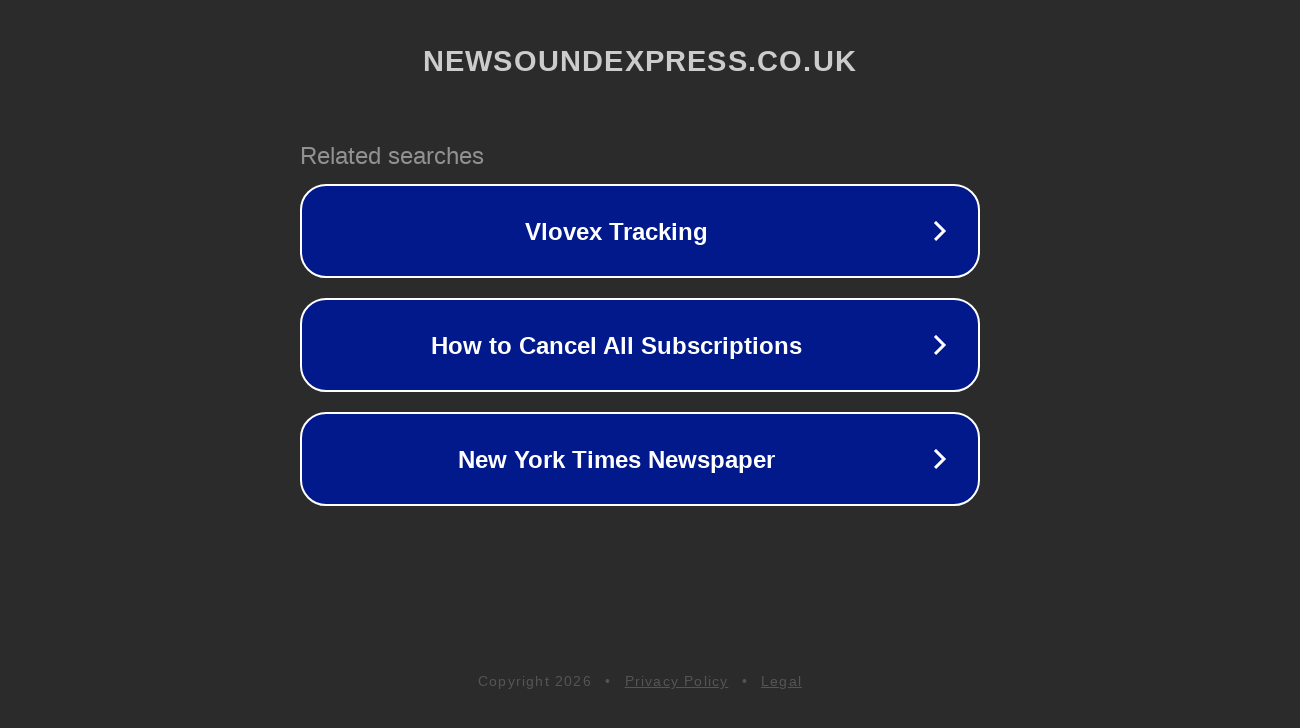

--- FILE ---
content_type: text/html; charset=utf-8
request_url: https://newsoundexpress.co.uk/tag/lightnins-records
body_size: 1094
content:
<!doctype html>
<html data-adblockkey="MFwwDQYJKoZIhvcNAQEBBQADSwAwSAJBANDrp2lz7AOmADaN8tA50LsWcjLFyQFcb/P2Txc58oYOeILb3vBw7J6f4pamkAQVSQuqYsKx3YzdUHCvbVZvFUsCAwEAAQ==_aQ/nbwBdX/iqDbxgRmA2fo4M6BVH1Q2gVSZXJVYLUxL8ddi6UQenlbCBulWo+3GV65l1VBqJs56JOwlcY5Ilwg==" lang="en" style="background: #2B2B2B;">
<head>
    <meta charset="utf-8">
    <meta name="viewport" content="width=device-width, initial-scale=1">
    <link rel="icon" href="[data-uri]">
    <link rel="preconnect" href="https://www.google.com" crossorigin>
</head>
<body>
<div id="target" style="opacity: 0"></div>
<script>window.park = "[base64]";</script>
<script src="/bQOzIqCUO.js"></script>
</body>
</html>
